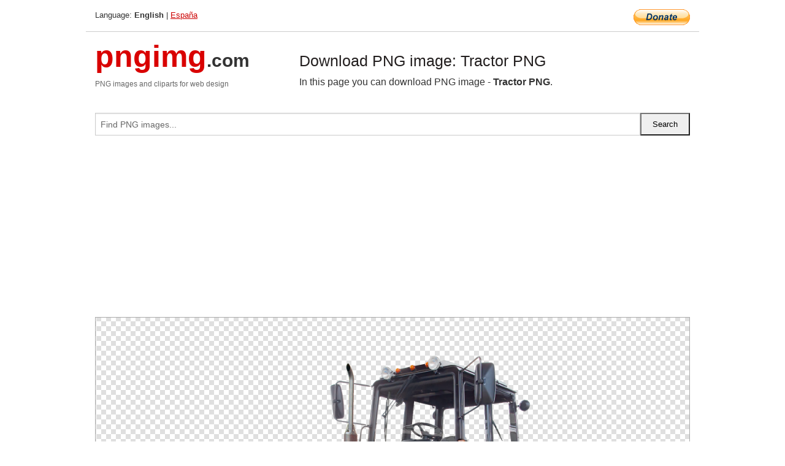

--- FILE ---
content_type: text/html; charset=UTF-8
request_url: https://pngimg.com/image/101320
body_size: 6737
content:
<!DOCTYPE html>
<html lang="en">
<head>
    <link rel="stylesheet" type="text/css" href="https://pngimg.com/distr/css/css.css"/>
    <title>Tractor PNG transparent image download, size: 3888x2592px</title>
    <meta http-equiv="Content-Type" content="text/html; charset=utf-8"/>
    <meta name="viewport" content="width=device-width, initial-scale=1.0"/>
    <meta name="robots" content="index, follow"/>
    <meta name="keywords" content="Tractor PNG size: 3888x2592px, Tractor PNG images, PNG image: Tractor PNG, free PNG image, Tractor"/>
    <meta name="description" content="Tractor PNG PNG image with transparent background, size: 3888x2592px. Tractor PNG in high resolution. Download: https://pngimg.com/https://pngimg.com/uploads/tractor/tractor_PNG101320.png"/>
    <meta name="google-site-verification" content="qcYfEN7AYS0t2uzuv1nfdpuWns53GYFbGG0rNLsatHM"/>
    <meta property="og:locale" content="en_US"/>
    <meta property="og:type" content="article"/>
    <meta property="og:title" content="Tractor PNG image with transparent background"/>
    <meta property="og:description" content="Tractor PNG PNG image. You can download PNG image Tractor PNG, free PNG image, Tractor PNG PNG"/>
    <meta property="og:url" content="https://pngimg.com/image/101320"/>
    <meta property="og:site_name" content="pngimg.com"/>
    <meta property="og:image" content="https://pngimg.com/uploads/tractor/tractor_PNG101320.png"/>
    <meta name="twitter:card" content="summary"/>
    <meta name="twitter:description" content="Tractor PNG PNG image. You can download PNG image Tractor PNG, free PNG image, Tractor PNG PNG"/>
    <meta name="twitter:title" content="Tractor PNG image with transparent background"/>
    <meta name="twitter:image" content="https://pngimg.com/uploads/tractor/tractor_PNG101320.png"/>
    <link rel="canonical"
          href="https://pngimg.com/image/101320"/>
    <link rel="shortcut icon" href="https://pngimg.com/favicon.ico"/>
        <script async src="https://pagead2.googlesyndication.com/pagead/js/adsbygoogle.js?client=ca-pub-0593512396584361"
            crossorigin="anonymous"></script>
        <script async custom-element="amp-auto-ads"
            src="https://cdn.ampproject.org/v0/amp-auto-ads-0.1.js">
    </script>
</head>
<body>
<amp-auto-ads type="adsense"
              data-ad-client="ca-pub-0593512396584361">
</amp-auto-ads>
<div class="row bottom_border">
    <div class="large-10 small-8 columns">
        Language: <b>English</b> | <a href="https://pngimg.es">España</a>
    </div>
    <div class="large-2 small-4 columns" style="text-align: right;">
        <a href="https://www.paypal.com/donate/?hosted_button_id=H269GXHKMEZBG" target="_blank"><img
                    src="/distr/img/btn_donate_lg.gif" style="border:0" alt="Donate"/></a>
    </div>
</div>
<div class="row top-logo">
    <div class="large-4 medium-4 small-12 columns logo_div" style="text-align:left;">
        <a href="/" class="none"><span class="logo"><span class="logo_title">pngimg</span>.com</span></a>
        <h1>PNG images and cliparts for web design</h1>
    </div>
    <div class="large-8 medium-8 small-12 columns" style="text-align:left;padding-top:30px;">
        <h1>Download PNG image: Tractor PNG </h1>
     In this page you can download PNG image  - <strong>Tractor PNG</strong>.<br/><br/>    </div>
</div>
<div class="row">
    <div class="large-12 columns search_form_div" itemscope="" itemtype="http://schema.org/WebSite">
        <link itemprop="url" href="https://pngimg.com"/>
        <form itemprop="potentialAction" itemscope="" itemtype="http://schema.org/SearchAction" method="get"
              action="https://pngimg.com/search_image/">
            <meta itemprop="target" content="https://pngimg.com/search_image/?search_image={search_image}"/>
            <div class="row collapse search_form">
                <div class="large-11 small-9 columns">
                    <input type="text" itemprop="query-input" name="search_image" value=""
                           placeholder="Find PNG images..."/>
                </div>
                <div class="large-1 small-3 columns">
                    <input type="submit" name="search_button" value="Search"/>
                </div>
            </div>
        </form>
    </div>
</div>
<div class="row">
    <div class="large-12 columns">
        <ins class="adsbygoogle"
     style="display:block"
     data-ad-client="ca-pub-0593512396584361"
     data-ad-slot="7194450127"
     data-ad-format="auto"
     data-full-width-responsive="true"></ins>
<script>
     (adsbygoogle = window.adsbygoogle || []).push({});
</script><div class="png_big" itemscope itemtype="http://schema.org/ImageObject">
                                    <img itemprop="contentUrl" data-original="https://pngimg.com/uploads/tractor/tractor_PNG101320.png" src="https://pngimg.com/uploads/tractor/tractor_PNG101320.png" alt="Tractor PNG" title="Tractor PNG" style="border:0;width:auto;width: 825px;max-height:550px;">                                          
                                    <meta itemprop="representativeOfPage" content="true">
                                    <meta itemprop="fileFormat" content="image/png">                                   
                                    <meta itemprop="contentSize" content="8242 kilo"/>                                   
                                    <meta itemprop="thumbnail" content="https://pngimg.com/uploads/tractor/small/tractor_PNG101320.png" />
                                    <meta itemprop="width" content="3888" />
                                    <meta itemprop="height" content="2592" />
                                    <meta itemprop="usageInfo" content="https://pngimg.com/license" />
                                    <meta itemprop="name" content="Tractor PNG" />
                                    <meta itemprop="image" content="https://pngimg.com/uploads/tractor/tractor_PNG101320.png" />                                    
                                </div>   
                      
<div>
    <a href="/d/tractor_PNG101320.png" class="download_png" target="_blank" style="width:200px;">Download PNG image</a> <br/>
    Share image: <br/>
    <div class="share-buttons">
    <button
        class="facebook"
        onClick='window.open("https://www.facebook.com/sharer.php?u=https://pngimg.com/image/101320","sharer","status=0,toolbar=0,width=650,height=500");'
        title="Share in Facebook">
    </button>    
    <button
        class="telegram"
        onClick='window.open("https://telegram.me/share/url?url=https://pngimg.com/image/101320","sharer","status=0,toolbar=0,width=650,height=500");'
        title="Share in Telegram">
    </button>
    <button
        class="pinterest"
        onClick='window.open("https://ru.pinterest.com/pin/create/button/?url=https://pngimg.com/image/101320&media=http:https://pngimg.com/uploads/tractor/small/tractor_PNG101320.png&description=Tractor+PNG","sharer","status=0,toolbar=0,width=650,height=500");'       
        title="Pin">
    </button>
    <button
        class="twitter"
        onClick='window.open("https://twitter.com/intent/tweet?text=Tractor PNG&url= https://pngimg.com/image/101320","sharer","status=0,toolbar=0,width=650,height=500");'
        title="Tweet">
    </button>
</div>

    <br/>
          <b>License:</b> <a class="black" href="https://pngimg.com/license" target="_blank">Attribution-NonCommercial 4.0 International (CC BY-NC 4.0)</a>
          <div style="font-size:12px;margin-top:8px;">
                                        
                                            Keywords: <span><a class="black" href="https://pngimg.com/uploads/tractor/tractor_PNG101320.png">Tractor PNG size: 3888x2592px, Tractor PNG images, PNG image: Tractor PNG, free PNG image, Tractor</a></span><br/>
                                            Image category: <b>Tractor</b><br/>
                							Format: <strong>PNG image with alpha (transparent)</strong><br/>
                							Resolution:  3888x2592<br/>
                							Size:  8242 kb<br/>
                                        </div>     
</div><ins class="adsbygoogle"
     style="display:block"
     data-ad-client="ca-pub-0593512396584361"
     data-ad-slot="7194450127"
     data-ad-format="auto"
     data-full-width-responsive="true"></ins>
<script>
     (adsbygoogle = window.adsbygoogle || []).push({});
</script><br/><h1>Tractor PNG image with transparent background | tractor_PNG101320.png</h1>   
                                        <div><span itemscope itemtype="http://schema.org/BreadcrumbList">
       <span itemprop="itemListElement" itemscope itemtype="http://schema.org/ListItem">
          <a href="/" itemprop="item"><span itemprop="name">Home</span></a>
          <meta itemprop="position" content="1" />
        </span>
         &raquo; 
         <span itemprop="itemListElement" itemscope itemtype="http://schema.org/ListItem">
           <a href="/images/transport/" itemprop="item"><span itemprop="name">TRANSPORT</span></a>
           <meta itemprop="position" content="2" />
         </span>
          &raquo; 
         <span itemprop="itemListElement" itemscope itemtype="http://schema.org/ListItem"> 
           <a href="/images/transport/tractor/" itemprop="item"><span itemprop="name">Tractor</span></a>
           <meta itemprop="position" content="3" />
          </span>
           &raquo;  
           <span itemprop="itemListElement" itemscope itemtype="http://schema.org/ListItem">
             <a href="/image/101320" itemprop="item"><span itemprop="name">Tractor PNG</span></a>
             <meta itemprop="position" content="4" />
           </span>
         </span>
           <br/><br/></div>
                                       <p>This image has format <b>transparent PNG</b> with resolution <b>3888x2592</b>.<br/> You can <b>download</b> this image in best resolution from this page and use it for design and web design.</p> 
                                       <p><b>Tractor PNG</b> with transparent background you can download for free, just click on download button. </p>                                                                          
                                        <br/> <br/>                <!-- PNGIMG2020 vertical -->
        <ins class="adsbygoogle"
             style="display:block"
             data-ad-client="ca-pub-0593512396584361"
             data-ad-slot="2654000182"
             data-ad-format="auto"></ins>
        <script>
            (adsbygoogle = window.adsbygoogle || []).push({});
        </script>
                <div class="row">
            <div class="large-12 columns main_content">
                <h1>More images of Tractor</h1><ul class="small-block-grid-2 medium-block-grid-3 large-block-grid-4" itemscope itemtype="http://schema.org/ImageGallery"><li>
        <div class="png_png png_imgs" style="padding:15px;background:#fff !important;overflow:hidden;">
            <a href="https://shutterstock.7eer.net/c/3442943/560528/1305?u=https%3A%2F%2Fwww.shutterstock.com%2Fimage-photo%2Ftractor-line-vector-illustration-isolated-on-1943645764" target="_blank"><img style="min-width:200px;max-width:242px;border:0;" src="https://image.shutterstock.com/image-vector/tractor-line-vector-illustration-isolated-260nw-1943645764.jpg" alt="tractor line vector illustration,
isolated on white background.top view"  title="tractor line vector illustration,
isolated on white background.top view"/></a>
         </div>   
         <div class="description_div">
            <div class="img_desc"><a href="https://shutterstock.7eer.net/c/3442943/560528/1305?u=https%3A%2F%2Fwww.shutterstock.com%2Fimage-photo%2Ftractor-line-vector-illustration-isolated-on-1943645764"><b>tractor line vector illustra...</b></a></div>
                                      <div class="row">
                                          <div class="large-6 columns res_size">
                                            Shutterstock.com
                                          </div>
                                          <div class="large-6 columns">
                                             <a href="https://shutterstock.7eer.net/c/3442943/560528/1305?u=https%3A%2F%2Fwww.shutterstock.com%2Fimage-photo%2Ftractor-line-vector-illustration-isolated-on-1943645764" class="download_png">Download</a>
                                          </div>
                                       </div>
               </div>  					
            </li><li>
        <div class="png_png png_imgs" style="padding:15px;background:#fff !important;overflow:hidden;">
            <a href="https://shutterstock.7eer.net/c/3442943/560528/1305?u=https%3A%2F%2Fwww.shutterstock.com%2Fimage-photo%2Flife-better-on-tractor-t-shirt-2538960941" target="_blank"><img style="min-width:200px;max-width:242px;border:0;" src="https://image.shutterstock.com/image-vector/life-better-on-tractor-t-260nw-2538960941.jpg" alt="Life is Better on a Tractor t shirt design"  title="Life is Better on a Tractor t shirt design"/></a>
         </div>   
         <div class="description_div">
            <div class="img_desc"><a href="https://shutterstock.7eer.net/c/3442943/560528/1305?u=https%3A%2F%2Fwww.shutterstock.com%2Fimage-photo%2Flife-better-on-tractor-t-shirt-2538960941"><b>Life is Better on a Tractor ...</b></a></div>
                                      <div class="row">
                                          <div class="large-6 columns res_size">
                                            Shutterstock.com
                                          </div>
                                          <div class="large-6 columns">
                                             <a href="https://shutterstock.7eer.net/c/3442943/560528/1305?u=https%3A%2F%2Fwww.shutterstock.com%2Fimage-photo%2Flife-better-on-tractor-t-shirt-2538960941" class="download_png">Download</a>
                                          </div>
                                       </div>
               </div>  					
            </li><li>
        <div class="png_png png_imgs" style="padding:15px;background:#fff !important;overflow:hidden;">
            <a href="https://shutterstock.7eer.net/c/3442943/560528/1305?u=https%3A%2F%2Fwww.shutterstock.com%2Fimage-photo%2Fold-farm-tractor-garden-picturesque-green-2666318713" target="_blank"><img style="min-width:200px;max-width:242px;border:0;" src="https://image.shutterstock.com/image-photo/old-farm-tractor-garden-picturesque-260nw-2666318713.jpg" alt="Old Farm Tractor in the garden. Picturesque of green retro tractor at sunset light"  title="Old Farm Tractor in the garden. Picturesque of green retro tractor at sunset light"/></a>
         </div>   
         <div class="description_div">
            <div class="img_desc"><a href="https://shutterstock.7eer.net/c/3442943/560528/1305?u=https%3A%2F%2Fwww.shutterstock.com%2Fimage-photo%2Fold-farm-tractor-garden-picturesque-green-2666318713"><b>Old Farm Tractor in the gard...</b></a></div>
                                      <div class="row">
                                          <div class="large-6 columns res_size">
                                            Shutterstock.com
                                          </div>
                                          <div class="large-6 columns">
                                             <a href="https://shutterstock.7eer.net/c/3442943/560528/1305?u=https%3A%2F%2Fwww.shutterstock.com%2Fimage-photo%2Fold-farm-tractor-garden-picturesque-green-2666318713" class="download_png">Download</a>
                                          </div>
                                       </div>
               </div>  					
            </li><li>
        <div class="png_png png_imgs" style="padding:15px;background:#fff !important;overflow:hidden;">
            <a href="https://shutterstock.7eer.net/c/3442943/560528/1305?u=https%3A%2F%2Fwww.shutterstock.com%2Fimage-photo%2Fred-tractor-working-field-on-bright-2598670781" target="_blank"><img style="min-width:200px;max-width:242px;border:0;" src="https://image.shutterstock.com/image-photo/red-tractor-working-field-on-260nw-2598670781.jpg" alt="Red tractor working in a field on a bright sunny day. concept of work in a fields and agriculture industry."  title="Red tractor working in a field on a bright sunny day. concept of work in a fields and agriculture industry."/></a>
         </div>   
         <div class="description_div">
            <div class="img_desc"><a href="https://shutterstock.7eer.net/c/3442943/560528/1305?u=https%3A%2F%2Fwww.shutterstock.com%2Fimage-photo%2Fred-tractor-working-field-on-bright-2598670781"><b>Red tractor working in a fie...</b></a></div>
                                      <div class="row">
                                          <div class="large-6 columns res_size">
                                            Shutterstock.com
                                          </div>
                                          <div class="large-6 columns">
                                             <a href="https://shutterstock.7eer.net/c/3442943/560528/1305?u=https%3A%2F%2Fwww.shutterstock.com%2Fimage-photo%2Fred-tractor-working-field-on-bright-2598670781" class="download_png">Download</a>
                                          </div>
                                       </div>
               </div>  					
            </li><li itemprop="associatedMedia" itemscope itemtype="http://schema.org/ImageObject">
                            <meta itemprop="fileFormat" content="image/png">
                            <link itemprop="contentUrl" href="https://pngimg.com/uploads/tractor/tractor_PNG16165.png">
                            <meta itemprop="keywords" content="Tractor PNG">
            						<div class="png_png png_imgs">
                                      <a itemprop="url" href="https://pngimg.com/image/16165" title="Tractor PNG" target="_blank"><img itemprop="thumbnail" src="https://pngimg.com/uploads/tractor/small/tractor_PNG16165.png" data-original="https://pngimg.com/uploads/tractor/small/tractor_PNG16165.png" alt="Tractor PNG" style="padding-top:10px;border:0;" title="Tractor PNG" /></a>
                                    </div>   
                                    <div class="description_div">
                                      <div class="img_desc" itemprop="description"><a href="https://pngimg.com/image/16165"><b>Tractor PNG</b></a></div>
                                      
                                      <div class="row">
                                          <div class="large-6 columns res_size">
                                             Res.: 2441x1880 <br/> Size: 4027 kb
                                          </div>
                                          <div class="large-6 columns">
                                             <a href="https://pngimg.com/image/16165" class="download_png">Download</a>
                                          </div>
                                      </div>                                     
                                    </div>  						
            				</li><li itemprop="associatedMedia" itemscope itemtype="http://schema.org/ImageObject">
                            <meta itemprop="fileFormat" content="image/png">
                            <link itemprop="contentUrl" href="https://pngimg.com/uploads/tractor/tractor_PNG16161.png">
                            <meta itemprop="keywords" content="Tractor PNG">
            						<div class="png_png png_imgs">
                                      <a itemprop="url" href="https://pngimg.com/image/16161" title="Tractor PNG" target="_blank"><img itemprop="thumbnail" src="https://pngimg.com/uploads/tractor/small/tractor_PNG16161.png" data-original="https://pngimg.com/uploads/tractor/small/tractor_PNG16161.png" alt="Tractor PNG" style="padding-top:10px;border:0;" title="Tractor PNG" /></a>
                                    </div>   
                                    <div class="description_div">
                                      <div class="img_desc" itemprop="description"><a href="https://pngimg.com/image/16161"><b>Tractor PNG</b></a></div>
                                      
                                      <div class="row">
                                          <div class="large-6 columns res_size">
                                             Res.: 2400x1526 <br/> Size: 374 kb
                                          </div>
                                          <div class="large-6 columns">
                                             <a href="https://pngimg.com/image/16161" class="download_png">Download</a>
                                          </div>
                                      </div>                                     
                                    </div>  						
            				</li><li itemprop="associatedMedia" itemscope itemtype="http://schema.org/ImageObject">
                            <meta itemprop="fileFormat" content="image/png">
                            <link itemprop="contentUrl" href="https://pngimg.com/uploads/tractor/tractor_PNG16119.png">
                            <meta itemprop="keywords" content="Tractor PNG">
            						<div class="png_png png_imgs">
                                      <a itemprop="url" href="https://pngimg.com/image/16119" title="Tractor PNG" target="_blank"><img itemprop="thumbnail" src="https://pngimg.com/uploads/tractor/small/tractor_PNG16119.png" data-original="https://pngimg.com/uploads/tractor/small/tractor_PNG16119.png" alt="Tractor PNG" style="padding-top:10px;border:0;" title="Tractor PNG" /></a>
                                    </div>   
                                    <div class="description_div">
                                      <div class="img_desc" itemprop="description"><a href="https://pngimg.com/image/16119"><b>Tractor PNG</b></a></div>
                                      
                                      <div class="row">
                                          <div class="large-6 columns res_size">
                                             Res.: 642x462 <br/> Size: 318 kb
                                          </div>
                                          <div class="large-6 columns">
                                             <a href="https://pngimg.com/image/16119" class="download_png">Download</a>
                                          </div>
                                      </div>                                     
                                    </div>  						
            				</li><li itemprop="associatedMedia" itemscope itemtype="http://schema.org/ImageObject">
                            <meta itemprop="fileFormat" content="image/png">
                            <link itemprop="contentUrl" href="https://pngimg.com/uploads/tractor/tractor_PNG101318.png">
                            <meta itemprop="keywords" content="Tractor PNG">
            						<div class="png_png png_imgs">
                                      <a itemprop="url" href="https://pngimg.com/image/101318" title="Tractor PNG" target="_blank"><img itemprop="thumbnail" src="https://pngimg.com/uploads/tractor/small/tractor_PNG101318.png" data-original="https://pngimg.com/uploads/tractor/small/tractor_PNG101318.png" alt="Tractor PNG" style="padding-top:10px;border:0;" title="Tractor PNG" /></a>
                                    </div>   
                                    <div class="description_div">
                                      <div class="img_desc" itemprop="description"><a href="https://pngimg.com/image/101318"><b>Tractor PNG</b></a></div>
                                      
                                      <div class="row">
                                          <div class="large-6 columns res_size">
                                             Res.: 1371x1192 <br/> Size: 1299 kb
                                          </div>
                                          <div class="large-6 columns">
                                             <a href="https://pngimg.com/image/101318" class="download_png">Download</a>
                                          </div>
                                      </div>                                     
                                    </div>  						
            				</li><li itemprop="associatedMedia" itemscope itemtype="http://schema.org/ImageObject">
                            <meta itemprop="fileFormat" content="image/png">
                            <link itemprop="contentUrl" href="https://pngimg.com/uploads/tractor/tractor_PNG101319.png">
                            <meta itemprop="keywords" content="Tractor PNG">
            						<div class="png_png png_imgs">
                                      <a itemprop="url" href="https://pngimg.com/image/101319" title="Tractor PNG" target="_blank"><img itemprop="thumbnail" src="https://pngimg.com/uploads/tractor/small/tractor_PNG101319.png" data-original="https://pngimg.com/uploads/tractor/small/tractor_PNG101319.png" alt="Tractor PNG" style="padding-top:10px;border:0;" title="Tractor PNG" /></a>
                                    </div>   
                                    <div class="description_div">
                                      <div class="img_desc" itemprop="description"><a href="https://pngimg.com/image/101319"><b>Tractor PNG</b></a></div>
                                      
                                      <div class="row">
                                          <div class="large-6 columns res_size">
                                             Res.: 4896x3264 <br/> Size: 9564 kb
                                          </div>
                                          <div class="large-6 columns">
                                             <a href="https://pngimg.com/image/101319" class="download_png">Download</a>
                                          </div>
                                      </div>                                     
                                    </div>  						
            				</li><li itemprop="associatedMedia" itemscope itemtype="http://schema.org/ImageObject">
                            <meta itemprop="fileFormat" content="image/png">
                            <link itemprop="contentUrl" href="https://pngimg.com/uploads/tractor/tractor_PNG16145.png">
                            <meta itemprop="keywords" content="Tractor PNG">
            						<div class="png_png png_imgs">
                                      <a itemprop="url" href="https://pngimg.com/image/16145" title="Tractor PNG" target="_blank"><img itemprop="thumbnail" src="https://pngimg.com/uploads/tractor/small/tractor_PNG16145.png" data-original="https://pngimg.com/uploads/tractor/small/tractor_PNG16145.png" alt="Tractor PNG" style="padding-top:10px;border:0;" title="Tractor PNG" /></a>
                                    </div>   
                                    <div class="description_div">
                                      <div class="img_desc" itemprop="description"><a href="https://pngimg.com/image/16145"><b>Tractor PNG</b></a></div>
                                      
                                      <div class="row">
                                          <div class="large-6 columns res_size">
                                             Res.: 642x462 <br/> Size: 259 kb
                                          </div>
                                          <div class="large-6 columns">
                                             <a href="https://pngimg.com/image/16145" class="download_png">Download</a>
                                          </div>
                                      </div>                                     
                                    </div>  						
            				</li><li itemprop="associatedMedia" itemscope itemtype="http://schema.org/ImageObject">
                            <meta itemprop="fileFormat" content="image/png">
                            <link itemprop="contentUrl" href="https://pngimg.com/uploads/tractor/tractor_PNG101307.png">
                            <meta itemprop="keywords" content="Tractor PNG">
            						<div class="png_png png_imgs">
                                      <a itemprop="url" href="https://pngimg.com/image/101307" title="Tractor PNG" target="_blank"><img itemprop="thumbnail" src="https://pngimg.com/uploads/tractor/small/tractor_PNG101307.png" data-original="https://pngimg.com/uploads/tractor/small/tractor_PNG101307.png" alt="Tractor PNG" style="padding-top:10px;border:0;" title="Tractor PNG" /></a>
                                    </div>   
                                    <div class="description_div">
                                      <div class="img_desc" itemprop="description"><a href="https://pngimg.com/image/101307"><b>Tractor PNG</b></a></div>
                                      
                                      <div class="row">
                                          <div class="large-6 columns res_size">
                                             Res.: 300x199 <br/> Size: 38 kb
                                          </div>
                                          <div class="large-6 columns">
                                             <a href="https://pngimg.com/image/101307" class="download_png">Download</a>
                                          </div>
                                      </div>                                     
                                    </div>  						
            				</li><li itemprop="associatedMedia" itemscope itemtype="http://schema.org/ImageObject">
                            <meta itemprop="fileFormat" content="image/png">
                            <link itemprop="contentUrl" href="https://pngimg.com/uploads/tractor/tractor_PNG101315.png">
                            <meta itemprop="keywords" content="Tractor PNG">
            						<div class="png_png png_imgs">
                                      <a itemprop="url" href="https://pngimg.com/image/101315" title="Tractor PNG" target="_blank"><img itemprop="thumbnail" src="https://pngimg.com/uploads/tractor/small/tractor_PNG101315.png" data-original="https://pngimg.com/uploads/tractor/small/tractor_PNG101315.png" alt="Tractor PNG" style="padding-top:10px;border:0;" title="Tractor PNG" /></a>
                                    </div>   
                                    <div class="description_div">
                                      <div class="img_desc" itemprop="description"><a href="https://pngimg.com/image/101315"><b>Tractor PNG</b></a></div>
                                      
                                      <div class="row">
                                          <div class="large-6 columns res_size">
                                             Res.: 1280x853 <br/> Size: 621 kb
                                          </div>
                                          <div class="large-6 columns">
                                             <a href="https://pngimg.com/image/101315" class="download_png">Download</a>
                                          </div>
                                      </div>                                     
                                    </div>  						
            				</li></ul>            </div>
        </div>
        <div class="large-12 columns main_content">
            <h1>Tractor</h1><p>
	A <strong>tractor </strong>is an engineering vehicle specifically designed to deliver a high tractive effort (or torque) at slow speeds, for the purposes of hauling a trailer or machinery such as that used in agriculture, mining or construction. Most commonly, the term is used to describe a farm vehicle that provides the power and traction to mechanize agricultural tasks, especially (and originally) tillage, but nowadays a great variety of tasks. Agricultural implements may be towed behind or mounted on the tractor, and the tractor may also provide a source of power if the implement is mechanised.
</p>
<p>
	The first powered farm implements in the early 19th century were portable engines – steam engines on wheels that could be used to drive mechanical farm machinery by way of a flexible belt. Richard Trevithick designed the first 'semi-portable' stationary steam engine for agricultural use, known as a "barn engine" in 1812, and it was used to drive a corn threshing machine. The truly portable engine was invented in 1893 by William Tuxford of Boston, Lincolnshire who started manufacture of an engine built around a locomotive-style boiler with horizontal smoke tubes. A large flywheel was mounted on the crankshaft, and a stout leather belt was used to transfer the drive to the equipment being driven. In the 1850s, John Fowler used a Clayton &amp; Shuttleworth portable engine to drive apparatus in the first public demonstrations of the application of cable haulage to cultivation.
</p>
<p>
	In parallel with the early portable engine development, many engineers attempted to make them self-propelled – the fore-runners of the traction engine. In most cases this was achieved by fitting a sprocket on the end of the crankshaft, and running a chain from this to a larger sprocket on the rear axle. These experiments met with mixed success.[6] The first proper traction engine, in the form recognisable today, was developed in 1859 when British engineer Thomas Aveling modified a Clayton &amp; Shuttleworth portable engine, which had to be hauled from job to job by horses, into a self-propelled one. The alteration was made by fitting a long driving chain between the crankshaft and the rear axle.
</p>
<p>
	The first half of the 1860s was a period of great experimentation but by the end of the decade the standard form of the traction engine had evolved and would change little over the next sixty years. It was widely adopted for agricultural use. The first tractors were steam-powered plowing engines. They were used in pairs, placed on either side of a field to haul a plow back and forth between them using a wire cable. In Britain Mann's and Garrett developed steam tractors for direct ploughing, but the heavy, wet soil of England meant that these designs were less economical than a team of horses. In the United States, where soil conditions permitted, steam tractors were used to direct-haul plows. Steam-powered agricultural engines remained in use well into the 20th century until reliable internal combustion engines had been developed.
</p>
<p>
	Most older farm tractors use a manual transmission with several gear ratios, typically three to six, sometimes multiplied into two or three ranges. This arrangement provides a set of discrete ratios that, combined with the varying of the throttle, allow final-drive speeds from less than one up to about 25 miles per hour (40 km/h), with the lower speeds used for working the land and the highest speed used on the road.
</p>
<p>
	Slow, controllable speeds are necessary for most of the operations performed with a tractor. They help give the farmer a larger degree of control in certain situations, such as field work. However, when travelling on public roads, the slow operating speeds can cause problems, such as long queues or tailbacks, which can delay or annoy motorists in cars and trucks. These motorists are responsible for being duly careful around farm tractors and sharing the road with them, but many shirk this responsibility, so various ways to minimize the interaction or minimize the speed differential are employed where feasible. Some countries (for example the Netherlands) employ a road sign on some roads that means "no farm tractors". Some modern tractors, such as the JCB Fastrac, are now capable of much higher road speeds of around 50 mph (80 km/h).
</p>
<p>
	Older tractors usually have unsynchronized transmission designs, which often require the operator stop the tractor to shift between gears. This mode of use is inherently unsuited to some of the work tractors do, and has been circumvented in various ways over the years. For existing unsynchronized tractors, the methods of circumvention are double clutching or power-shifting, both of which require the operator to rely on skill to speed-match the gears while shifting, and are undesirable from a risk-mitigation standpoint because of what can go wrong if the operator makes a mistake – transmission damage is possible, and loss of vehicle control can occur if the tractor is towing a heavy load either uphill or downhill – something that tractors often do. Therefore, operator's manuals for most of these tractors state one must always stop the tractor before shifting, and they do not even mention the alternatives. As already said, that mode of use is inherently unsuited to some of the work tractors do, so better options were pursued for newer tractor designs.
</p>
<p>
	In these, unsynchronized transmission designs were replaced with synchronization or with continuously variable transmissions (CVTs). Either a synchronized manual transmission with enough available gear ratios (often achieved with dual ranges, high and low) or a CVT allow the engine speed to be matched to the desired final-drive speed, while keeping engine speed within the appropriate speed (as measured in rotations per minute or rpm) range for power generation (the working range) (whereas throttling back to achieve the desired final-drive speed is a trade-off that leaves the working range). The problems, solutions, and developments described here also describe the history of transmission evolution in semi-trailer trucks. The biggest difference is fleet turnover; whereas most of the old road tractors have long since been scrapped, many of the old farm tractors are still in use. Therefore, old transmission design and operation is primarily just of historical interest in trucking, whereas in farming it still often affects daily life.
</p>
<p>
	  In this page you can download free PNG images: <strong>Tractor PNG images free download</strong>
</p>        </div>
    </div>
</div>
</div>
<!-- Google tag (gtag.js) -->
<script async src="https://www.googletagmanager.com/gtag/js?id=G-9TJPV0DEQB"></script>
<script>
    window.dataLayer = window.dataLayer || [];
    function gtag(){dataLayer.push(arguments);}
    gtag('js', new Date());

    gtag('config', 'G-9TJPV0DEQB');
</script></body>
</html>



--- FILE ---
content_type: text/html; charset=utf-8
request_url: https://www.google.com/recaptcha/api2/aframe
body_size: 268
content:
<!DOCTYPE HTML><html><head><meta http-equiv="content-type" content="text/html; charset=UTF-8"></head><body><script nonce="wkL6oKmv5eOtzcGFo6PKGw">/** Anti-fraud and anti-abuse applications only. See google.com/recaptcha */ try{var clients={'sodar':'https://pagead2.googlesyndication.com/pagead/sodar?'};window.addEventListener("message",function(a){try{if(a.source===window.parent){var b=JSON.parse(a.data);var c=clients[b['id']];if(c){var d=document.createElement('img');d.src=c+b['params']+'&rc='+(localStorage.getItem("rc::a")?sessionStorage.getItem("rc::b"):"");window.document.body.appendChild(d);sessionStorage.setItem("rc::e",parseInt(sessionStorage.getItem("rc::e")||0)+1);localStorage.setItem("rc::h",'1769900949325');}}}catch(b){}});window.parent.postMessage("_grecaptcha_ready", "*");}catch(b){}</script></body></html>